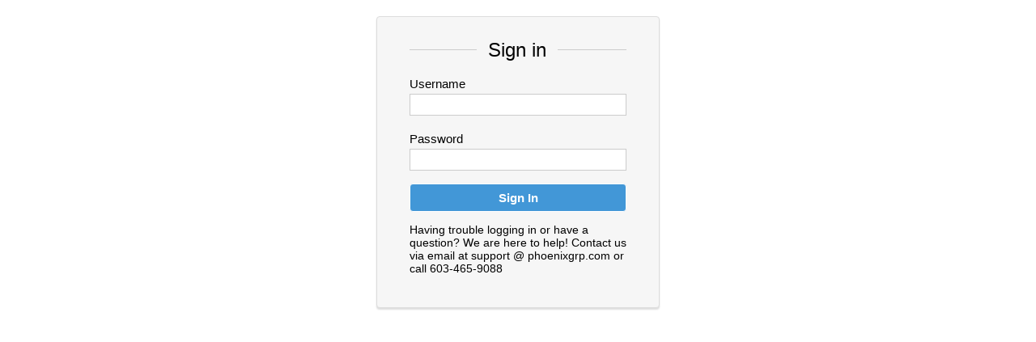

--- FILE ---
content_type: text/html
request_url: https://wasteland.com/auth.form?K2hlSUxtR1QvdmpIUzNZZkZSQzlUd0NnNU1Dd1BYZldjR2F2RVlEcWdWQTFKREdvN3J4Lzd2NC95SW5EZHdOYgo5ZXlTYnF2Tm85NWwrdDRSZTdHdytzcWhqZlYvUzVaYWErRnN5bFZ6NUlEcjdkSGh6M2s1dEduYmxLQXVJYno1CmdoNmJWNGVXbVJwZThpY3VNNVNyU2p3eUNTZTFDcnFqV1ZrNFVJZzMzWlFKM0lYOUxYejl4MUlyaVdtM0dxYUwKT3hxLzJaWnd4SkwyemlHZysyQzBTalZiTWw2c0k2WWw0a2MxWWh6L2padW5URUJPbFhUcjhVaEpGamkvWmpZcApvVUJycTB3OHo1WFB5bUMyTWVFaGlFS25NTWJ6c2ZxWks2QXpLMy9CazNoekdCOFpjZitRaW1YY1hxUzA4WkY1CnZIOE1wOU5ad3Y3QVpSRWVKZ0RaVGxBQkg4cjJDNEswRTNxTWdWZS9Ob2FyZEx2NWpuOGV4bnV4T0tUQmhwenQKT3g1WTZvQjN4dDczY3BwSFprZndjWU9ZYlU1MnlPYWhkRHlRalBZYlJGZz0K
body_size: 3675
content:
<html><head><title>Members Area</title>
<meta http-equiv="Content-Type" content="text/html; charset=iso-8859-1">
<meta name="robots" content="noindex, nofollow">
<meta name="viewport" content="width=device-width, minimum-scale=1.0, maximum-scale=1.0">
<style>
* {-webkit-box-sizing:border-box; -moz-box-sizing:border-box; box-sizing:border-box;}
body {margin:0; padding:0; font-family:Arial,sans-serif; font-size:14px;}
label {display:inline-block; margin: 16px 0px 0px 0px; font-size:15px;}
div#header {background-color:#f6f6f6; width:100px; margin:-14px 0px 0px 83px; font-size:24px; font-weight:normal; text-align:center;}
div#formwrap {margin:40px 40px 40px 40px; border-top:1px solid #cccccc;}
div#err {margin:10px 0px -7px 0px; color:#dd4b39; text-align:center;}
input[type=text],input[type=password] {display:block; width:100%; margin:4px 0px 4px 0px; padding:4px 8px 4px 8px; border:1px solid #cccccc;
font-size:15px;}
input[type=text]:focus,textarea:focus {border-color:#4697e4;}
input[type=submit] {display:block; width:100%; margin-top:16px; border-radius:4px; border:1px solid; background-color:#4297d7;
color:#ffffff; min-width:46px; font-size:15px; font-weight:600; text-align:center; padding:8px; cursor:pointer; -webkit-appearance:none;}
#submit:hover {background-color:#0b70be;}
input[type=checkbox] {vertical-align:middle; margin-right:-1px; margin-top:18px;}
.show_img {float:right; display:inline-block; margin:8px 0px 1px 0px; border:1px solid #cccccc;}
.chkbx_label {vertical-align:middle; margin-top:14px;}
a {color:#4297d7;}
</style>
<style type="text/css" media="screen and (min-width: 481px)">
div#envelope {width:350px; margin:20px auto 0px auto; padding:0; background-color:#f6f6f6; border:1px solid #dddddd; border-radius:4px;
box-shadow:0px 2px 2px #dddddd;}
</style>
<style type="text/css" media="screen and (max-width: 480px)">
div#envelope {width:320px; margin:10px auto 0px auto; padding:0;}
div#formwrap {margin:20px 10px 0px 10px;}
div#header {background-color:#ffffff; margin-left:93px;}
div#help {margin:0px 0px 10px 10px;}
input[type=submit] {width:280px; margin:16px 10px 0px 10px;}
</style>
<script type="text/javascript">
function err_chk() {
if (captcha_x == 1) {
document.getElementById('err').innerHTML = "Incorrect captcha code";
document.forms[0].elements[4].style.borderColor = "#dd4b39";
}
else if (captcha_x == 2) {
document.getElementById('err').innerHTML = "Incorrect username or password";
document.forms[0].elements[2].style.borderColor = document.forms[0].elements[3].style.borderColor = "#dd4b39";
}
}
</script>
</head><body onload="err_chk()"><div id="envelope"><div id="formwrap">
<script language="javascript" type="text/javascript">captcha_x=0;</script><form action="/auth.form" method="post" enctype="application/x-www-form-urlencoded"><input type=hidden name=rlm value="Members"><input type=hidden name=for value="https%3a%2f%2fwasteland%2ecom%2fmembersv2%2f%3fs%3d23%26p%3d69%26w%3d100000%26t%3d0%26c%3d0%26cs%3d0%26console%3d1%26original%5fprogram%3d69%26program%3d69%26ref%3d13%26referrer%3d13%26site%3d23%26webmaster%3d100000%26ipv4%3d751334822%26tour%3d0%26campaign%3d0%26ip%3d44%2e200%2e117%2e166">
<div id="header">Sign in</div><div id="err"></div>
<label>Username</label><input name="uid" type="text" autocorrect="off" autocapitalize="off">
<label>Password</label><input name="pwd" type="password" autocorrect="off" autocapitalize="off">
<input name="rmb" value="y" type="hidden">
<input id="submit" type="submit" value="Sign In"></form>
Having trouble logging in or have a question? We are here to help! Contact us via email at support @ phoenixgrp.com or call 603-465-9088
</div></div>
</body>
</html>

